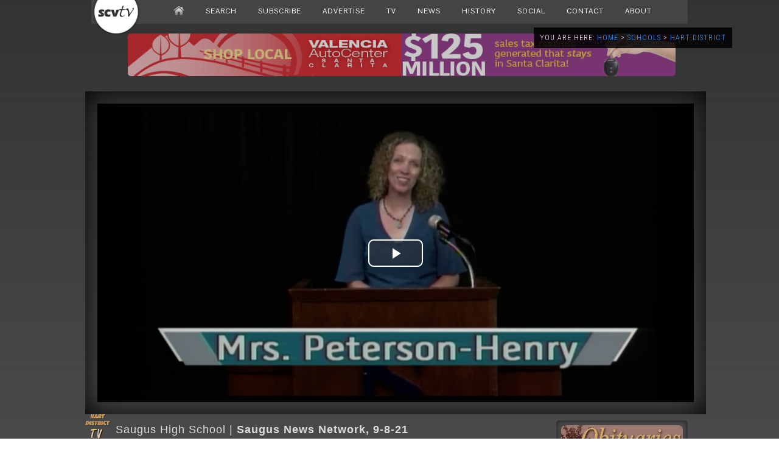

--- FILE ---
content_type: text/html; charset=UTF-8
request_url: https://scvtv.com/2021/09/08/saugus-news-network-9-8-21/
body_size: 14022
content:

<!DOCTYPE html>

<html itemscope itemtype="http://schema.org/WebPage" xmlns="http://www.w3.org/1999/xhtml" lang="en-US">

<head>

<meta charset="utf-8" />

<meta name="keywords" content="Saugus High School,saugus news network,snn," /><meta name="robots" content="index, follow" />

<meta name="resource-type" content="document" />
<meta name="author" content="SCVTV" />
<meta name="contact" content="info@scvtv.com" />
<meta name="copyright" content="Copyright (c)2026 SCVTV. All Rights Reserved." />
<meta name="keywords" content="News, SCVTV, Channel 20, Los Angeles County, Local, Santa Clarita, Agua Dulce, Canyon Country, Castaic, Newhall, Saugus, Stevenson Ranch, Valencia, Val Verde, Sports, SCV, West Ranch, Golden Valley, Sierra Vista, Hart, Video, TV, Television" />
<link rel="shortcut icon" href="https://scvtv.com/favicon.ico" />
<meta name="zipcode" content="91310,91321,91322,91350,91351,91354,91355,91380,91381,91384,91385,91387,91390" />
<meta property="og:type" content="video" />
<meta name="viewport" content="width=device-width, initial-scale=1.0" />

<link href='https://fonts.googleapis.com/css?family=Quicksand:300,400%7CRoboto+Condensed:400,300%7CPontano+Sans%7CRoboto:400,300%7CRaleway:400,300%7CCovered+By+Your+Grace' rel='stylesheet' />

<link rel="alternate" type="application/rss+xml" title="SCVTV.com RSS Feed" href="https://scvtv.com/feed/" />
<link rel="pingback" href="https://scvtv.com/xmlrpc.php" />
<link rel="stylesheet" href="https://scvtv.com/wp-content/themes/2013/css/dropdown.css" media="screen" />
<link rel="stylesheet" href="https://scvtv.com/wp-content/themes/2013/style.css" media="screen" />

	
<script src="https://scvtv.com/wp-content/themes/2013/js/tabs.js"></script>
<script src="https://scvtv.com/wp-content/themes/2013/js/dropdown.js"></script>
	
<!-- Open Source Video Player -->
<link href="/joe/video-js.css" rel="stylesheet">
<!-- If you'd like to support IE8 -->
<script src="/joe/videojs-ie8.min.js"></script>


<script src="https://scvtv.com/player2/jwplayer.js"></script>
<script>jwplayer.key="2ozcC0YxWKxsLmfXbYsSJPB2g9XeUDWFyXUOGVQ53Z8="</script>

<!-- REM OLD 8zzzTCY7QMQesVWpDgHdjowXbN299LeZZePD5WfOjaQ= --> 

<script src="https://scvtv.com/include/bannerads/simple/banners.min.js"></script>

  <title>SCVTV.com | Saugus High School: Saugus News Network, 9-8-21</title>


<script>



function setCookie(name,value,days) {
    var expires = "";
    if (days) {
        var date = new Date();
        date.setTime(date.getTime() + (days*24*60*60*1000));
        expires = "; expires=" + date.toUTCString();
    }
    document.cookie = name + "=" + (value || "")  + expires + "; path=/";
}
function getCookie(name) {
    var nameEQ = name + "=";
    var ca = document.cookie.split(';');
    for(var i=0;i < ca.length;i++) {
        var c = ca[i];
        while (c.charAt(0)==' ') c = c.substring(1,c.length);
        if (c.indexOf(nameEQ) == 0) return c.substring(nameEQ.length,c.length);
    }
    return null;
}
function eraseCookie(name) {   
    document.cookie = name +'=; Path=/; Expires=Thu, 01 Jan 1970 00:00:01 GMT;';
}
			window.onload = function get_body() {

 var body = document.getElementsByTagName('body')[0];
			
				
	if(getCookie("isVisited11") === null) {setCookie("isVisited11",true,4);
			

var HttpClient = function() {
    this.get = function(aUrl, aCallback) {
        var anHttpRequest = new XMLHttpRequest();
        anHttpRequest.onreadystatechange = function() { 
            if (anHttpRequest.readyState == 4 && anHttpRequest.status == 200)
                aCallback(anHttpRequest.responseText);
        }

        anHttpRequest.open( "GET", aUrl, true );            
        anHttpRequest.send( null );
    }
}

var client = new HttpClient();
client.get('https://www.cloudflare.com/cdn-cgi/trace', function(data) {
   data = data.trim().split('\n').reduce(function(obj, pair) {
    pair = pair.split('=');
    return obj[pair[0]] = pair[1], obj;
  }, {});



function getOS() {
  let userAgent = window.navigator.userAgent.toLowerCase(),
    macosPlatforms = /(macintosh|macintel|macppc|mac68k|macos)/i,
    windowsPlatforms = /(win32|win64|windows|wince)/i,
    iosPlatforms = /(iphone|ipad|ipod)/i,
    os = null;

  if (macosPlatforms.test(userAgent)) {
    os = "macos";
  } else if (iosPlatforms.test(userAgent)) {
    os = "ios";
  } else if (windowsPlatforms.test(userAgent)) {
    os = "windows";
  } else if (/android/.test(userAgent)) {
    os = "android";
  } else if (!os && /linux/.test(userAgent)) {
    os = "linux";
  }

  return os;
}

var uDevice=getOS();
});										 
}
}
</script>
    <meta name='robots' content='index, follow, max-image-preview:large, max-snippet:-1, max-video-preview:-1' />
	<style>img:is([sizes="auto" i], [sizes^="auto," i]) { contain-intrinsic-size: 3000px 1500px }</style>
	<!-- Jetpack Site Verification Tags -->
<meta name="google-site-verification" content="X-FCVHoxwkMdO38sV-HbapsyQby8SH1lfL2_i9saXPU" />

	<!-- This site is optimized with the Yoast SEO plugin v26.7 - https://yoast.com/wordpress/plugins/seo/ -->
	<link rel="canonical" href="https://scvtv.com/2021/09/08/saugus-news-network-9-8-21/" />
	<meta property="og:locale" content="en_US" />
	<meta property="og:type" content="article" />
	<meta property="og:title" content="Saugus News Network, 9-8-21 - SCVTV.com" />
	<meta property="og:description" content="Saugus High School&#039;s Daily Show for" />
	<meta property="og:url" content="https://scvtv.com/2021/09/08/saugus-news-network-9-8-21/" />
	<meta property="og:site_name" content="SCVTV.com" />
	<meta property="article:publisher" content="http://www.facebook.com/scvtv" />
	<meta property="article:published_time" content="2021-09-08T23:04:30+00:00" />
	<meta property="og:image" content="https://i0.wp.com/scvtv.com/wp-content/uploads/2021/09/schools_saugushs_snn_09082021.jpg?fit=1920%2C1080&ssl=1" />
	<meta property="og:image:width" content="1920" />
	<meta property="og:image:height" content="1080" />
	<meta property="og:image:type" content="image/jpeg" />
	<meta name="author" content="Luis Villa" />
	<meta name="twitter:card" content="summary_large_image" />
	<meta name="twitter:creator" content="@SCVTV20" />
	<meta name="twitter:site" content="@SCVTV20" />
	<meta name="twitter:label1" content="Written by" />
	<meta name="twitter:data1" content="Luis Villa" />
	<meta name="twitter:label2" content="Est. reading time" />
	<meta name="twitter:data2" content="1 minute" />
	<script type="application/ld+json" class="yoast-schema-graph">{"@context":"https://schema.org","@graph":[{"@type":"Article","@id":"https://scvtv.com/2021/09/08/saugus-news-network-9-8-21/#article","isPartOf":{"@id":"https://scvtv.com/2021/09/08/saugus-news-network-9-8-21/"},"author":{"name":"Luis Villa","@id":"https://scvtv.com/#/schema/person/9175a059d79e8f896cc447050298354d"},"headline":"Saugus News Network, 9-8-21","datePublished":"2021-09-08T23:04:30+00:00","mainEntityOfPage":{"@id":"https://scvtv.com/2021/09/08/saugus-news-network-9-8-21/"},"wordCount":27,"publisher":{"@id":"https://scvtv.com/#organization"},"image":{"@id":"https://scvtv.com/2021/09/08/saugus-news-network-9-8-21/#primaryimage"},"thumbnailUrl":"https://i0.wp.com/scvtv.com/wp-content/uploads/2021/09/schools_saugushs_snn_09082021.jpg?fit=1920%2C1080&ssl=1","keywords":["Saugus High School","saugus news network","snn"],"articleSection":["HS Saugus"],"inLanguage":"en-US"},{"@type":"WebPage","@id":"https://scvtv.com/2021/09/08/saugus-news-network-9-8-21/","url":"https://scvtv.com/2021/09/08/saugus-news-network-9-8-21/","name":"Saugus News Network, 9-8-21 - SCVTV.com","isPartOf":{"@id":"https://scvtv.com/#website"},"primaryImageOfPage":{"@id":"https://scvtv.com/2021/09/08/saugus-news-network-9-8-21/#primaryimage"},"image":{"@id":"https://scvtv.com/2021/09/08/saugus-news-network-9-8-21/#primaryimage"},"thumbnailUrl":"https://i0.wp.com/scvtv.com/wp-content/uploads/2021/09/schools_saugushs_snn_09082021.jpg?fit=1920%2C1080&ssl=1","datePublished":"2021-09-08T23:04:30+00:00","breadcrumb":{"@id":"https://scvtv.com/2021/09/08/saugus-news-network-9-8-21/#breadcrumb"},"inLanguage":"en-US","potentialAction":[{"@type":"ReadAction","target":["https://scvtv.com/2021/09/08/saugus-news-network-9-8-21/"]}]},{"@type":"ImageObject","inLanguage":"en-US","@id":"https://scvtv.com/2021/09/08/saugus-news-network-9-8-21/#primaryimage","url":"https://i0.wp.com/scvtv.com/wp-content/uploads/2021/09/schools_saugushs_snn_09082021.jpg?fit=1920%2C1080&ssl=1","contentUrl":"https://i0.wp.com/scvtv.com/wp-content/uploads/2021/09/schools_saugushs_snn_09082021.jpg?fit=1920%2C1080&ssl=1","width":1920,"height":1080},{"@type":"BreadcrumbList","@id":"https://scvtv.com/2021/09/08/saugus-news-network-9-8-21/#breadcrumb","itemListElement":[{"@type":"ListItem","position":1,"name":"Home","item":"https://scvtv.com/"},{"@type":"ListItem","position":2,"name":"Saugus News Network, 9-8-21"}]},{"@type":"WebSite","@id":"https://scvtv.com/#website","url":"https://scvtv.com/","name":"SCVTV.com","description":"Santa Clarita-Based Multimedia Television","publisher":{"@id":"https://scvtv.com/#organization"},"potentialAction":[{"@type":"SearchAction","target":{"@type":"EntryPoint","urlTemplate":"https://scvtv.com/?s={search_term_string}"},"query-input":{"@type":"PropertyValueSpecification","valueRequired":true,"valueName":"search_term_string"}}],"inLanguage":"en-US"},{"@type":"Organization","@id":"https://scvtv.com/#organization","name":"SCVTV","url":"https://scvtv.com/","logo":{"@type":"ImageObject","inLanguage":"en-US","@id":"https://scvtv.com/#/schema/logo/image/","url":"https://i0.wp.com/scvtv.com/wp-content/uploads/2018/06/SCVTV-Logo.png?fit=3919%2C1570&ssl=1","contentUrl":"https://i0.wp.com/scvtv.com/wp-content/uploads/2018/06/SCVTV-Logo.png?fit=3919%2C1570&ssl=1","width":3919,"height":1570,"caption":"SCVTV"},"image":{"@id":"https://scvtv.com/#/schema/logo/image/"},"sameAs":["http://www.facebook.com/scvtv","https://x.com/SCVTV20","https://www.instagram.com/scvtv/","https://www.linkedin.com/company/scvtv/","https://www.youtube.com/user/scvtv1"]},{"@type":"Person","@id":"https://scvtv.com/#/schema/person/9175a059d79e8f896cc447050298354d","name":"Luis Villa","image":{"@type":"ImageObject","inLanguage":"en-US","@id":"https://scvtv.com/#/schema/person/image/","url":"https://secure.gravatar.com/avatar/c01c70931684758bcb090dfeb278c092988f097c404bf9881d545a6deeaf494a?s=96&d=identicon&r=g","contentUrl":"https://secure.gravatar.com/avatar/c01c70931684758bcb090dfeb278c092988f097c404bf9881d545a6deeaf494a?s=96&d=identicon&r=g","caption":"Luis Villa"},"url":"https://scvtv.com/author/luisvilla/"}]}</script>
	<!-- / Yoast SEO plugin. -->


<link rel='dns-prefetch' href='//secure.gravatar.com' />
<link rel='dns-prefetch' href='//stats.wp.com' />
<link rel='dns-prefetch' href='//v0.wordpress.com' />
<link rel='dns-prefetch' href='//jetpack.wordpress.com' />
<link rel='dns-prefetch' href='//s0.wp.com' />
<link rel='dns-prefetch' href='//public-api.wordpress.com' />
<link rel='dns-prefetch' href='//0.gravatar.com' />
<link rel='dns-prefetch' href='//1.gravatar.com' />
<link rel='dns-prefetch' href='//2.gravatar.com' />
<link rel='dns-prefetch' href='//widgets.wp.com' />
<link rel='preconnect' href='//i0.wp.com' />
<link rel='preconnect' href='//c0.wp.com' />
<script type="text/javascript">
/* <![CDATA[ */
window._wpemojiSettings = {"baseUrl":"https:\/\/s.w.org\/images\/core\/emoji\/16.0.1\/72x72\/","ext":".png","svgUrl":"https:\/\/s.w.org\/images\/core\/emoji\/16.0.1\/svg\/","svgExt":".svg","source":{"concatemoji":"https:\/\/scvtv.com\/wp-includes\/js\/wp-emoji-release.min.js?ver=6.8.3"}};
/*! This file is auto-generated */
!function(s,n){var o,i,e;function c(e){try{var t={supportTests:e,timestamp:(new Date).valueOf()};sessionStorage.setItem(o,JSON.stringify(t))}catch(e){}}function p(e,t,n){e.clearRect(0,0,e.canvas.width,e.canvas.height),e.fillText(t,0,0);var t=new Uint32Array(e.getImageData(0,0,e.canvas.width,e.canvas.height).data),a=(e.clearRect(0,0,e.canvas.width,e.canvas.height),e.fillText(n,0,0),new Uint32Array(e.getImageData(0,0,e.canvas.width,e.canvas.height).data));return t.every(function(e,t){return e===a[t]})}function u(e,t){e.clearRect(0,0,e.canvas.width,e.canvas.height),e.fillText(t,0,0);for(var n=e.getImageData(16,16,1,1),a=0;a<n.data.length;a++)if(0!==n.data[a])return!1;return!0}function f(e,t,n,a){switch(t){case"flag":return n(e,"\ud83c\udff3\ufe0f\u200d\u26a7\ufe0f","\ud83c\udff3\ufe0f\u200b\u26a7\ufe0f")?!1:!n(e,"\ud83c\udde8\ud83c\uddf6","\ud83c\udde8\u200b\ud83c\uddf6")&&!n(e,"\ud83c\udff4\udb40\udc67\udb40\udc62\udb40\udc65\udb40\udc6e\udb40\udc67\udb40\udc7f","\ud83c\udff4\u200b\udb40\udc67\u200b\udb40\udc62\u200b\udb40\udc65\u200b\udb40\udc6e\u200b\udb40\udc67\u200b\udb40\udc7f");case"emoji":return!a(e,"\ud83e\udedf")}return!1}function g(e,t,n,a){var r="undefined"!=typeof WorkerGlobalScope&&self instanceof WorkerGlobalScope?new OffscreenCanvas(300,150):s.createElement("canvas"),o=r.getContext("2d",{willReadFrequently:!0}),i=(o.textBaseline="top",o.font="600 32px Arial",{});return e.forEach(function(e){i[e]=t(o,e,n,a)}),i}function t(e){var t=s.createElement("script");t.src=e,t.defer=!0,s.head.appendChild(t)}"undefined"!=typeof Promise&&(o="wpEmojiSettingsSupports",i=["flag","emoji"],n.supports={everything:!0,everythingExceptFlag:!0},e=new Promise(function(e){s.addEventListener("DOMContentLoaded",e,{once:!0})}),new Promise(function(t){var n=function(){try{var e=JSON.parse(sessionStorage.getItem(o));if("object"==typeof e&&"number"==typeof e.timestamp&&(new Date).valueOf()<e.timestamp+604800&&"object"==typeof e.supportTests)return e.supportTests}catch(e){}return null}();if(!n){if("undefined"!=typeof Worker&&"undefined"!=typeof OffscreenCanvas&&"undefined"!=typeof URL&&URL.createObjectURL&&"undefined"!=typeof Blob)try{var e="postMessage("+g.toString()+"("+[JSON.stringify(i),f.toString(),p.toString(),u.toString()].join(",")+"));",a=new Blob([e],{type:"text/javascript"}),r=new Worker(URL.createObjectURL(a),{name:"wpTestEmojiSupports"});return void(r.onmessage=function(e){c(n=e.data),r.terminate(),t(n)})}catch(e){}c(n=g(i,f,p,u))}t(n)}).then(function(e){for(var t in e)n.supports[t]=e[t],n.supports.everything=n.supports.everything&&n.supports[t],"flag"!==t&&(n.supports.everythingExceptFlag=n.supports.everythingExceptFlag&&n.supports[t]);n.supports.everythingExceptFlag=n.supports.everythingExceptFlag&&!n.supports.flag,n.DOMReady=!1,n.readyCallback=function(){n.DOMReady=!0}}).then(function(){return e}).then(function(){var e;n.supports.everything||(n.readyCallback(),(e=n.source||{}).concatemoji?t(e.concatemoji):e.wpemoji&&e.twemoji&&(t(e.twemoji),t(e.wpemoji)))}))}((window,document),window._wpemojiSettings);
/* ]]> */
</script>
<link rel='stylesheet' id='photoswipe-css' href='https://scvtv.com/wp-content/plugins/mobile-gallery/css/photoswipe.css?ver=1.0.2' type='text/css' media='screen' />
<link rel='stylesheet' id='jetpack_related-posts-css' href='https://c0.wp.com/p/jetpack/15.4/modules/related-posts/related-posts.css' type='text/css' media='all' />
<style id='wp-emoji-styles-inline-css' type='text/css'>

	img.wp-smiley, img.emoji {
		display: inline !important;
		border: none !important;
		box-shadow: none !important;
		height: 1em !important;
		width: 1em !important;
		margin: 0 0.07em !important;
		vertical-align: -0.1em !important;
		background: none !important;
		padding: 0 !important;
	}
</style>
<link rel='stylesheet' id='wp-block-library-css' href='https://c0.wp.com/c/6.8.3/wp-includes/css/dist/block-library/style.min.css' type='text/css' media='all' />
<style id='classic-theme-styles-inline-css' type='text/css'>
/*! This file is auto-generated */
.wp-block-button__link{color:#fff;background-color:#32373c;border-radius:9999px;box-shadow:none;text-decoration:none;padding:calc(.667em + 2px) calc(1.333em + 2px);font-size:1.125em}.wp-block-file__button{background:#32373c;color:#fff;text-decoration:none}
</style>
<link rel='stylesheet' id='mediaelement-css' href='https://c0.wp.com/c/6.8.3/wp-includes/js/mediaelement/mediaelementplayer-legacy.min.css' type='text/css' media='all' />
<link rel='stylesheet' id='wp-mediaelement-css' href='https://c0.wp.com/c/6.8.3/wp-includes/js/mediaelement/wp-mediaelement.min.css' type='text/css' media='all' />
<style id='jetpack-sharing-buttons-style-inline-css' type='text/css'>
.jetpack-sharing-buttons__services-list{display:flex;flex-direction:row;flex-wrap:wrap;gap:0;list-style-type:none;margin:5px;padding:0}.jetpack-sharing-buttons__services-list.has-small-icon-size{font-size:12px}.jetpack-sharing-buttons__services-list.has-normal-icon-size{font-size:16px}.jetpack-sharing-buttons__services-list.has-large-icon-size{font-size:24px}.jetpack-sharing-buttons__services-list.has-huge-icon-size{font-size:36px}@media print{.jetpack-sharing-buttons__services-list{display:none!important}}.editor-styles-wrapper .wp-block-jetpack-sharing-buttons{gap:0;padding-inline-start:0}ul.jetpack-sharing-buttons__services-list.has-background{padding:1.25em 2.375em}
</style>
<style id='global-styles-inline-css' type='text/css'>
:root{--wp--preset--aspect-ratio--square: 1;--wp--preset--aspect-ratio--4-3: 4/3;--wp--preset--aspect-ratio--3-4: 3/4;--wp--preset--aspect-ratio--3-2: 3/2;--wp--preset--aspect-ratio--2-3: 2/3;--wp--preset--aspect-ratio--16-9: 16/9;--wp--preset--aspect-ratio--9-16: 9/16;--wp--preset--color--black: #000000;--wp--preset--color--cyan-bluish-gray: #abb8c3;--wp--preset--color--white: #ffffff;--wp--preset--color--pale-pink: #f78da7;--wp--preset--color--vivid-red: #cf2e2e;--wp--preset--color--luminous-vivid-orange: #ff6900;--wp--preset--color--luminous-vivid-amber: #fcb900;--wp--preset--color--light-green-cyan: #7bdcb5;--wp--preset--color--vivid-green-cyan: #00d084;--wp--preset--color--pale-cyan-blue: #8ed1fc;--wp--preset--color--vivid-cyan-blue: #0693e3;--wp--preset--color--vivid-purple: #9b51e0;--wp--preset--gradient--vivid-cyan-blue-to-vivid-purple: linear-gradient(135deg,rgba(6,147,227,1) 0%,rgb(155,81,224) 100%);--wp--preset--gradient--light-green-cyan-to-vivid-green-cyan: linear-gradient(135deg,rgb(122,220,180) 0%,rgb(0,208,130) 100%);--wp--preset--gradient--luminous-vivid-amber-to-luminous-vivid-orange: linear-gradient(135deg,rgba(252,185,0,1) 0%,rgba(255,105,0,1) 100%);--wp--preset--gradient--luminous-vivid-orange-to-vivid-red: linear-gradient(135deg,rgba(255,105,0,1) 0%,rgb(207,46,46) 100%);--wp--preset--gradient--very-light-gray-to-cyan-bluish-gray: linear-gradient(135deg,rgb(238,238,238) 0%,rgb(169,184,195) 100%);--wp--preset--gradient--cool-to-warm-spectrum: linear-gradient(135deg,rgb(74,234,220) 0%,rgb(151,120,209) 20%,rgb(207,42,186) 40%,rgb(238,44,130) 60%,rgb(251,105,98) 80%,rgb(254,248,76) 100%);--wp--preset--gradient--blush-light-purple: linear-gradient(135deg,rgb(255,206,236) 0%,rgb(152,150,240) 100%);--wp--preset--gradient--blush-bordeaux: linear-gradient(135deg,rgb(254,205,165) 0%,rgb(254,45,45) 50%,rgb(107,0,62) 100%);--wp--preset--gradient--luminous-dusk: linear-gradient(135deg,rgb(255,203,112) 0%,rgb(199,81,192) 50%,rgb(65,88,208) 100%);--wp--preset--gradient--pale-ocean: linear-gradient(135deg,rgb(255,245,203) 0%,rgb(182,227,212) 50%,rgb(51,167,181) 100%);--wp--preset--gradient--electric-grass: linear-gradient(135deg,rgb(202,248,128) 0%,rgb(113,206,126) 100%);--wp--preset--gradient--midnight: linear-gradient(135deg,rgb(2,3,129) 0%,rgb(40,116,252) 100%);--wp--preset--font-size--small: 13px;--wp--preset--font-size--medium: 20px;--wp--preset--font-size--large: 36px;--wp--preset--font-size--x-large: 42px;--wp--preset--spacing--20: 0.44rem;--wp--preset--spacing--30: 0.67rem;--wp--preset--spacing--40: 1rem;--wp--preset--spacing--50: 1.5rem;--wp--preset--spacing--60: 2.25rem;--wp--preset--spacing--70: 3.38rem;--wp--preset--spacing--80: 5.06rem;--wp--preset--shadow--natural: 6px 6px 9px rgba(0, 0, 0, 0.2);--wp--preset--shadow--deep: 12px 12px 50px rgba(0, 0, 0, 0.4);--wp--preset--shadow--sharp: 6px 6px 0px rgba(0, 0, 0, 0.2);--wp--preset--shadow--outlined: 6px 6px 0px -3px rgba(255, 255, 255, 1), 6px 6px rgba(0, 0, 0, 1);--wp--preset--shadow--crisp: 6px 6px 0px rgba(0, 0, 0, 1);}:where(.is-layout-flex){gap: 0.5em;}:where(.is-layout-grid){gap: 0.5em;}body .is-layout-flex{display: flex;}.is-layout-flex{flex-wrap: wrap;align-items: center;}.is-layout-flex > :is(*, div){margin: 0;}body .is-layout-grid{display: grid;}.is-layout-grid > :is(*, div){margin: 0;}:where(.wp-block-columns.is-layout-flex){gap: 2em;}:where(.wp-block-columns.is-layout-grid){gap: 2em;}:where(.wp-block-post-template.is-layout-flex){gap: 1.25em;}:where(.wp-block-post-template.is-layout-grid){gap: 1.25em;}.has-black-color{color: var(--wp--preset--color--black) !important;}.has-cyan-bluish-gray-color{color: var(--wp--preset--color--cyan-bluish-gray) !important;}.has-white-color{color: var(--wp--preset--color--white) !important;}.has-pale-pink-color{color: var(--wp--preset--color--pale-pink) !important;}.has-vivid-red-color{color: var(--wp--preset--color--vivid-red) !important;}.has-luminous-vivid-orange-color{color: var(--wp--preset--color--luminous-vivid-orange) !important;}.has-luminous-vivid-amber-color{color: var(--wp--preset--color--luminous-vivid-amber) !important;}.has-light-green-cyan-color{color: var(--wp--preset--color--light-green-cyan) !important;}.has-vivid-green-cyan-color{color: var(--wp--preset--color--vivid-green-cyan) !important;}.has-pale-cyan-blue-color{color: var(--wp--preset--color--pale-cyan-blue) !important;}.has-vivid-cyan-blue-color{color: var(--wp--preset--color--vivid-cyan-blue) !important;}.has-vivid-purple-color{color: var(--wp--preset--color--vivid-purple) !important;}.has-black-background-color{background-color: var(--wp--preset--color--black) !important;}.has-cyan-bluish-gray-background-color{background-color: var(--wp--preset--color--cyan-bluish-gray) !important;}.has-white-background-color{background-color: var(--wp--preset--color--white) !important;}.has-pale-pink-background-color{background-color: var(--wp--preset--color--pale-pink) !important;}.has-vivid-red-background-color{background-color: var(--wp--preset--color--vivid-red) !important;}.has-luminous-vivid-orange-background-color{background-color: var(--wp--preset--color--luminous-vivid-orange) !important;}.has-luminous-vivid-amber-background-color{background-color: var(--wp--preset--color--luminous-vivid-amber) !important;}.has-light-green-cyan-background-color{background-color: var(--wp--preset--color--light-green-cyan) !important;}.has-vivid-green-cyan-background-color{background-color: var(--wp--preset--color--vivid-green-cyan) !important;}.has-pale-cyan-blue-background-color{background-color: var(--wp--preset--color--pale-cyan-blue) !important;}.has-vivid-cyan-blue-background-color{background-color: var(--wp--preset--color--vivid-cyan-blue) !important;}.has-vivid-purple-background-color{background-color: var(--wp--preset--color--vivid-purple) !important;}.has-black-border-color{border-color: var(--wp--preset--color--black) !important;}.has-cyan-bluish-gray-border-color{border-color: var(--wp--preset--color--cyan-bluish-gray) !important;}.has-white-border-color{border-color: var(--wp--preset--color--white) !important;}.has-pale-pink-border-color{border-color: var(--wp--preset--color--pale-pink) !important;}.has-vivid-red-border-color{border-color: var(--wp--preset--color--vivid-red) !important;}.has-luminous-vivid-orange-border-color{border-color: var(--wp--preset--color--luminous-vivid-orange) !important;}.has-luminous-vivid-amber-border-color{border-color: var(--wp--preset--color--luminous-vivid-amber) !important;}.has-light-green-cyan-border-color{border-color: var(--wp--preset--color--light-green-cyan) !important;}.has-vivid-green-cyan-border-color{border-color: var(--wp--preset--color--vivid-green-cyan) !important;}.has-pale-cyan-blue-border-color{border-color: var(--wp--preset--color--pale-cyan-blue) !important;}.has-vivid-cyan-blue-border-color{border-color: var(--wp--preset--color--vivid-cyan-blue) !important;}.has-vivid-purple-border-color{border-color: var(--wp--preset--color--vivid-purple) !important;}.has-vivid-cyan-blue-to-vivid-purple-gradient-background{background: var(--wp--preset--gradient--vivid-cyan-blue-to-vivid-purple) !important;}.has-light-green-cyan-to-vivid-green-cyan-gradient-background{background: var(--wp--preset--gradient--light-green-cyan-to-vivid-green-cyan) !important;}.has-luminous-vivid-amber-to-luminous-vivid-orange-gradient-background{background: var(--wp--preset--gradient--luminous-vivid-amber-to-luminous-vivid-orange) !important;}.has-luminous-vivid-orange-to-vivid-red-gradient-background{background: var(--wp--preset--gradient--luminous-vivid-orange-to-vivid-red) !important;}.has-very-light-gray-to-cyan-bluish-gray-gradient-background{background: var(--wp--preset--gradient--very-light-gray-to-cyan-bluish-gray) !important;}.has-cool-to-warm-spectrum-gradient-background{background: var(--wp--preset--gradient--cool-to-warm-spectrum) !important;}.has-blush-light-purple-gradient-background{background: var(--wp--preset--gradient--blush-light-purple) !important;}.has-blush-bordeaux-gradient-background{background: var(--wp--preset--gradient--blush-bordeaux) !important;}.has-luminous-dusk-gradient-background{background: var(--wp--preset--gradient--luminous-dusk) !important;}.has-pale-ocean-gradient-background{background: var(--wp--preset--gradient--pale-ocean) !important;}.has-electric-grass-gradient-background{background: var(--wp--preset--gradient--electric-grass) !important;}.has-midnight-gradient-background{background: var(--wp--preset--gradient--midnight) !important;}.has-small-font-size{font-size: var(--wp--preset--font-size--small) !important;}.has-medium-font-size{font-size: var(--wp--preset--font-size--medium) !important;}.has-large-font-size{font-size: var(--wp--preset--font-size--large) !important;}.has-x-large-font-size{font-size: var(--wp--preset--font-size--x-large) !important;}
:where(.wp-block-post-template.is-layout-flex){gap: 1.25em;}:where(.wp-block-post-template.is-layout-grid){gap: 1.25em;}
:where(.wp-block-columns.is-layout-flex){gap: 2em;}:where(.wp-block-columns.is-layout-grid){gap: 2em;}
:root :where(.wp-block-pullquote){font-size: 1.5em;line-height: 1.6;}
</style>
<link rel='stylesheet' id='wp-forecast-weathericons-css' href='https://scvtv.com/wp-content/plugins/wp-forecast//weather-icons/weather-icons.min.css?ver=9999' type='text/css' media='all' />
<link rel='stylesheet' id='wp-forecast-weathericons-wind-css' href='https://scvtv.com/wp-content/plugins/wp-forecast//weather-icons/weather-icons-wind.min.css?ver=9999' type='text/css' media='all' />
<link rel='stylesheet' id='wp-forecast-css' href='https://scvtv.com/wp-content/plugins/wp-forecast/wp-forecast-default.css?ver=9999' type='text/css' media='all' />
<link rel='stylesheet' id='jetpack_likes-css' href='https://c0.wp.com/p/jetpack/15.4/modules/likes/style.css' type='text/css' media='all' />
<link rel='stylesheet' id='sharedaddy-css' href='https://c0.wp.com/p/jetpack/15.4/modules/sharedaddy/sharing.css' type='text/css' media='all' />
<link rel='stylesheet' id='social-logos-css' href='https://c0.wp.com/p/jetpack/15.4/_inc/social-logos/social-logos.min.css' type='text/css' media='all' />
<script type="text/javascript" src="https://c0.wp.com/c/6.8.3/wp-includes/js/jquery/jquery.min.js" id="jquery-core-js"></script>
<script type="text/javascript" src="https://c0.wp.com/c/6.8.3/wp-includes/js/jquery/jquery-migrate.min.js" id="jquery-migrate-js"></script>
<script type="text/javascript" src="https://scvtv.com/wp-content/plugins/mobile-gallery/js/klass.min.js?ver=1.0" id="klass-js"></script>
<script type="text/javascript" src="https://scvtv.com/wp-content/plugins/mobile-gallery/js/code.photoswipe.jquery-3.0.4.min.js?ver=3.0.4" id="photoswipe-js"></script>
<script type="text/javascript" src="https://scvtv.com/wp-content/plugins/mobile-gallery/js/mobile-gallery-public.js?ver=1.0.2" id="mgp-public-js"></script>
<script type="text/javascript" id="jetpack_related-posts-js-extra">
/* <![CDATA[ */
var related_posts_js_options = {"post_heading":"h4"};
/* ]]> */
</script>
<script type="text/javascript" src="https://c0.wp.com/p/jetpack/15.4/_inc/build/related-posts/related-posts.min.js" id="jetpack_related-posts-js"></script>
<link rel="EditURI" type="application/rsd+xml" title="RSD" href="https://scvtv.com/xmlrpc.php?rsd" />
<meta name="generator" content="WordPress 6.8.3" />
<link rel='shortlink' href='https://wp.me/p2XTBQ-kSW' />
	<style>img#wpstats{display:none}</style>
		<script>document.write('<style type="text/css">.tabber{display:none;}</style>');</script><style type="text/css">.recentcomments a{display:inline !important;padding:0 !important;margin:0 !important;}</style><link rel="icon" href="https://i0.wp.com/scvtv.com/wp-content/uploads/2018/01/cropped-favicon-1.png?fit=32%2C32&#038;ssl=1" sizes="32x32" />
<link rel="icon" href="https://i0.wp.com/scvtv.com/wp-content/uploads/2018/01/cropped-favicon-1.png?fit=192%2C192&#038;ssl=1" sizes="192x192" />
<link rel="apple-touch-icon" href="https://i0.wp.com/scvtv.com/wp-content/uploads/2018/01/cropped-favicon-1.png?fit=180%2C180&#038;ssl=1" />
<meta name="msapplication-TileImage" content="https://i0.wp.com/scvtv.com/wp-content/uploads/2018/01/cropped-favicon-1.png?fit=270%2C270&#038;ssl=1" />

</head>



<body>

	
<!-- FACEBOOK CODE -->
<div id="fb-root">
</div>
<script>(function(d, s, id) {
  var js, fjs = d.getElementsByTagName(s)[0];
  if (d.getElementById(id)) return;
  js = d.createElement(s); js.id = id;
  js.src = "//connect.facebook.net/en_US/all.js#xfbml=1&appId=126006937504268";
  fjs.parentNode.insertBefore(js, fjs);
}(document, 'script', 'facebook-jssdk'));
</script>

<div class="nav2menu">
	<div style="width:100%;background-color:#444;">
		<div style="width:1100px;">
			<table style="padding:0;border-collapse:collapse;">
				<tr>
					<td style="margin-bottom:6px;">
						<!--[START-LX0]--><script src='https://scvtv.com/beta/qm1.js'></script><!--[END-LX0]-->
					</td>
				</tr>
			</table>
		</div>
	</div>
</div>


<div class="ad-banner">
	<script>
		show_banners('topfull');
	</script>
</div>
<!-- add margin-top -90px to add buffer for nav bar -->
<div id="wrapper" style="margin-top:-82px; margin-left:auto; margin-right:auto;">

<div class="sports-hs-div-4">
<h1>YOU ARE HERE: <a href="https://scvtv.com/">Home</a>&nbsp;>&nbsp;<a href="https://scvtv.com/category/schools/">Schools</a>&nbsp;>&nbsp;<a href="https://scvtv.com/category/schools/dhart/">Hart District</a></h1>
</div>

<div style="background: -webkit-gradient(
    linear,
    left bottom,
    left top,
    color-stop(1, rgba(50,50,50,1.0)), /* Top */
    color-stop(0, rgba(0,0,0,0.7)) /* Bottom */
); padding-top:170px; margin-top:-140px;">

<div class="wrap">
<div style="margin:auto;display:block;">
<div class="video-cont">

  <video id="my-video" class="video-js vjs-big-play-centered vjs-big-play-button vjs-volume-level vjs-play-progress" controls preload="auto" width="980" height="490"
  poster="https://scvtv.com/wp-content/uploads/2021/09/schools_saugushs_snn_09082021.jpg" data-setup="{}">
    <source src="https://www.scvtv.com/vid/schools_saugushs_snn_09082021.mp4" type='video/mp4'>
  <p class="vjs-no-js">
      To view this video please enable JavaScript, and consider
	upgrading to a web browser that supports HTML5 video
    </p>  </video>
  <script src="/joe/video.js"></script>


</div>
</div>

<table>
<tr>

<td style="width:40px;">
<img src="https://scvtv.com/gif/avatar-hdtv40x40.png" alt="" style="width:40px;">
</td>

<td>
<div style="margin:15px 10px 0px 10px;">
<p style="font-family:'Helvetica Neue', Arial; font-size:18px; font-weight:200; letter-spacing:1px; color:#DDD;">
Saugus High School | <b>Saugus News Network, 9-8-21</b>
</p>
</div>

<div style="margin:10px 10px 0px 10px; width:440px; padding-bottom:10px;">
<div style="position:relative; z-index:99999999;">
<table style="width:700px;">
<tr>
<!--//
<td style="width:30px;"><img src="https://scvtv.com/beta/wp-content/uploads/2012/12/episodes.png" style="height:20px; margin-bottom:6px;"></td>
<td><p style="margin-right:20px; font-family:'Helvetica Neue'; font-size:12px; color:#888;">Episodes</p></td>

<td style="width:25px;"><img src="https://scvtv.com/beta/wp-content/uploads/2012/12/comments.png" style="height:15px; margin-right:5px;"></td>
<td><p style="margin-right:20px; font-family:'Helvetica Neue'; font-size:12px; color:#888;">Comments</p></td>
//-->

<td style="padding-left:10px; border-left:1px solid rgba(150,150,150,0.2); height:10px;"><p style="font-family:'Helvetica Neue','Arial'; font-weight:200; font-size:12px; color:#E0E0E0; letter-spacing:1px;">Uploaded&nbsp;09/08/2021</td>

<td><div class="editthis"></div></td>
</tr>
</table>
</div></div>
</td>

<td>
<div style="padding:8px; box-shadow: inset 0px 0px 10px rgba(0,0,0,0.6); border-radius:5px; width:200px; float:right; margin:10px 10px 10px 0px;"><script type="text/javascript">
				show_banners('topright');
			</script></div>
</td>

</tr>
</table>
</div>
</div>
</div>


<div style="background-color:#e2e2e2; margin-left:auto; margin-right:auto; padding:40px 0px 20px 0px; box-shadow:0px 0px 1px #FFF; position:relative; z-index:580000;">
<div class="wrap">
<div style="width:940px;">
<table>
<tr>

<td style="vertical-align:top;">
<div style="position:relative;">
<a href="https://scvtv.com/2021/09/08/saugus-news-network-9-8-21/" rel="bookmark" title="Saugus News Network, 9-8-21"><img style="padding:0px; box-shadow: 0px 0px 8px rgba(100,100,100,0.5); border-radius:5px;" src="https://scvtv.com/wp-content/themes/2013/scripts/timthumb.php?src=https://scvtv.com/wp-content/uploads/2021/09/schools_saugushs_snn_09082021.jpg&amp;w=220&amp;h=140&amp;zc=1" alt="Saugus News Network, 9-8-21" /></a></div>


<div style="padding-top: 40px;"></div>
			<script>
				show_banners('ads1left');
			</script>
</td>




<td style="border-left:1px dotted rgba(100,100,100,0.11); padding-left:10px; margin-left:10px;vertical-align:top;">
<div style="width:600px;">
<div class="videotext"><p>Saugus High School&#8217;s Daily Show for 9/8/2021.<br />
Daily Show. 9/7/21<br />
Lexi Renolds<br />
Sofia Card<br />
Emily Canham<br />
Principal&#8217;s message<br />
Jersey Mike&#8217;s advertisement.</p>
<div class="sharedaddy sd-sharing-enabled"><div class="robots-nocontent sd-block sd-social sd-social-icon-text sd-sharing"><h3 class="sd-title">Share</h3><div class="sd-content"><ul><li class="share-facebook"><a rel="nofollow noopener noreferrer"
				data-shared="sharing-facebook-80286"
				class="share-facebook sd-button share-icon"
				href="https://scvtv.com/2021/09/08/saugus-news-network-9-8-21/?share=facebook"
				target="_blank"
				aria-labelledby="sharing-facebook-80286"
				>
				<span id="sharing-facebook-80286" hidden>Click to share on Facebook (Opens in new window)</span>
				<span>Facebook</span>
			</a></li><li class="share-twitter"><a rel="nofollow noopener noreferrer"
				data-shared="sharing-twitter-80286"
				class="share-twitter sd-button share-icon"
				href="https://scvtv.com/2021/09/08/saugus-news-network-9-8-21/?share=twitter"
				target="_blank"
				aria-labelledby="sharing-twitter-80286"
				>
				<span id="sharing-twitter-80286" hidden>Click to share on X (Opens in new window)</span>
				<span>X</span>
			</a></li><li><a href="#" class="sharing-anchor sd-button share-more"><span>More</span></a></li><li class="share-end"></li></ul><div class="sharing-hidden"><div class="inner" style="display: none;"><ul><li class="share-tumblr"><a rel="nofollow noopener noreferrer"
				data-shared="sharing-tumblr-80286"
				class="share-tumblr sd-button share-icon"
				href="https://scvtv.com/2021/09/08/saugus-news-network-9-8-21/?share=tumblr"
				target="_blank"
				aria-labelledby="sharing-tumblr-80286"
				>
				<span id="sharing-tumblr-80286" hidden>Click to share on Tumblr (Opens in new window)</span>
				<span>Tumblr</span>
			</a></li><li class="share-email"><a rel="nofollow noopener noreferrer"
				data-shared="sharing-email-80286"
				class="share-email sd-button share-icon"
				href="mailto:?subject=%5BShared%20Post%5D%20Saugus%20News%20Network%2C%209-8-21&#038;body=https%3A%2F%2Fscvtv.com%2F2021%2F09%2F08%2Fsaugus-news-network-9-8-21%2F&#038;share=email"
				target="_blank"
				aria-labelledby="sharing-email-80286"
				data-email-share-error-title="Do you have email set up?" data-email-share-error-text="If you&#039;re having problems sharing via email, you might not have email set up for your browser. You may need to create a new email yourself." data-email-share-nonce="f80c5eef6f" data-email-share-track-url="https://scvtv.com/2021/09/08/saugus-news-network-9-8-21/?share=email">
				<span id="sharing-email-80286" hidden>Click to email a link to a friend (Opens in new window)</span>
				<span>Email</span>
			</a></li><li class="share-linkedin"><a rel="nofollow noopener noreferrer"
				data-shared="sharing-linkedin-80286"
				class="share-linkedin sd-button share-icon"
				href="https://scvtv.com/2021/09/08/saugus-news-network-9-8-21/?share=linkedin"
				target="_blank"
				aria-labelledby="sharing-linkedin-80286"
				>
				<span id="sharing-linkedin-80286" hidden>Click to share on LinkedIn (Opens in new window)</span>
				<span>LinkedIn</span>
			</a></li><li class="share-reddit"><a rel="nofollow noopener noreferrer"
				data-shared="sharing-reddit-80286"
				class="share-reddit sd-button share-icon"
				href="https://scvtv.com/2021/09/08/saugus-news-network-9-8-21/?share=reddit"
				target="_blank"
				aria-labelledby="sharing-reddit-80286"
				>
				<span id="sharing-reddit-80286" hidden>Click to share on Reddit (Opens in new window)</span>
				<span>Reddit</span>
			</a></li><li class="share-pinterest"><a rel="nofollow noopener noreferrer"
				data-shared="sharing-pinterest-80286"
				class="share-pinterest sd-button share-icon"
				href="https://scvtv.com/2021/09/08/saugus-news-network-9-8-21/?share=pinterest"
				target="_blank"
				aria-labelledby="sharing-pinterest-80286"
				>
				<span id="sharing-pinterest-80286" hidden>Click to share on Pinterest (Opens in new window)</span>
				<span>Pinterest</span>
			</a></li><li class="share-end"></li></ul></div></div></div></div></div><div class='sharedaddy sd-block sd-like jetpack-likes-widget-wrapper jetpack-likes-widget-unloaded' id='like-post-wrapper-43827790-80286-696a5897944bc' data-src='https://widgets.wp.com/likes/?ver=15.4#blog_id=43827790&amp;post_id=80286&amp;origin=scvtv.com&amp;obj_id=43827790-80286-696a5897944bc' data-name='like-post-frame-43827790-80286-696a5897944bc' data-title='Like or Reblog'><h3 class="sd-title">Like this:</h3><div class='likes-widget-placeholder post-likes-widget-placeholder' style='height: 55px;'><span class='button'><span>Like</span></span> <span class="loading">Loading...</span></div><span class='sd-text-color'></span><a class='sd-link-color'></a></div>
<div id='jp-relatedposts' class='jp-relatedposts' >
	<h3 class="jp-relatedposts-headline"><em>Related</em></h3>
</div>(c)2021 WSHUHSD | SCVTV </div>


<div id="comments" style="margin:60px 0px 20px 0px;">


<div id="comments_body">
<div style="margin-bottom:10px;font-size:13px;">
No Comments for <b>Saugus High School:&nbsp;Saugus News Network, 9-8-21</b>
</div>


<div class="comments2">


	

			<!-- If comments are closed. -->
		<p class="nocomments">Comments are closed.</p>

	

 
</div>	  
</div>
</div>
<!-- end #comments -->

</td>
<td>
</td>
</tr>
</table>

</div>
<div class="vingette" style="margin:40px 0px;">
	<div style="border-left:0px solid #CCC; width:960px; margin:0px auto 0px 0px; padding:10px 10px; background: rgba(0, 0, 0, 0.0); box-shadow:0px 0px 0px rgba(0,0,0,0.9);">
		<div class="show-description2" style="width:600px; text-align:left;">
			<h1>More Episodes</h1>
			<a href="https://scvtv.com/category/community/dhart/"><h2>See more episodes here</h2></a>
		</div>
	</div>


<div style="width:980px; margin-top:10px; margin-left:auto; margin-right:auto;">
	<table>
		<tr>
							<td style="vertical-align:top;">
					<div style="margin:10px; width:220px; position:relative;">
										<a href="https://scvtv.com/2025/10/31/daily-school-broadcast-for-october-31-2025/" title="">
					<img style="position:relative; padding:0px; box-shadow: 0px 0px 8px rgba(0,0,0,0.3); border:2px solid rgba(0,0,0,0.2); border-radius:2px;" src="https://scvtv.com/wp-content/themes/2013/scripts/timthumb.php?src=https://scvtv.com/wp-content/uploads/2023/04/schools_schoolbroadcasts_04102023.jpg&amp;w=220&amp;h=140&amp;zc=1" alt="Daily School Broadcast for October 31, 2025" />					<div class="latestvideo">					
					<h1>Schools</h1>
					<h2>Daily School Broadcast for October 31, 2025</h2>
					</div>
					</a>
					<div class="hiddenexcerpt2">
<a href="https://scvtv.com/2025/10/31/daily-school-broadcast-for-october-31-2025/" rel="bookmark" title="" style="width:100%; height:100%;">

<img src="https://scvtv.com/beta/wp-content/uploads/2013/07/triangleleft.png" alt="" class="triangleleft" />

<span class="hiddenfill">

<span style="font-family:'Roboto Condensed', 'Helvetica Neue', sans-serif; font-size:13px; line-height:13px; font-weight:300; color:rgba(20,20,20,1); text-transform:none; text-shadow: 0px 1px 0px #e5e5ee; letter-spacing:1px;">Schools</span>
<br />
<span style="font-family:'Roboto Condensed', 'Helvetica Neue', sans-serif; font-size:15px; line-height:15px; font-weight:500; color:rgba(55,140,205,1); text-transform:none; text-shadow: 0px 1px 0px #e5e5ee; letter-spacing:1px;">Daily School Broadcast for October 31, 2025</span>


</span>
</a>
</div>


					</div>
				</td>
							<td style="vertical-align:top;">
					<div style="margin:10px; width:220px; position:relative;">
										<a href="https://scvtv.com/2025/10/03/daily-school-broadcast-for-october-3-2025/" title="">
					<img style="position:relative; padding:0px; box-shadow: 0px 0px 8px rgba(0,0,0,0.3); border:2px solid rgba(0,0,0,0.2); border-radius:2px;" src="https://scvtv.com/wp-content/themes/2013/scripts/timthumb.php?src=https://scvtv.com/wp-content/uploads/2023/05/schoolbroadcast_thumbnail.jpg&amp;w=220&amp;h=140&amp;zc=1" alt="Daily School Broadcast for October 3, 2025" />					<div class="latestvideo">					
					<h1>Schools</h1>
					<h2>Daily School Broadcast for October 3, 2025</h2>
					</div>
					</a>
					<div class="hiddenexcerpt2">
<a href="https://scvtv.com/2025/10/03/daily-school-broadcast-for-october-3-2025/" rel="bookmark" title="" style="width:100%; height:100%;">

<img src="https://scvtv.com/beta/wp-content/uploads/2013/07/triangleleft.png" alt="" class="triangleleft" />

<span class="hiddenfill">

<span style="font-family:'Roboto Condensed', 'Helvetica Neue', sans-serif; font-size:13px; line-height:13px; font-weight:300; color:rgba(20,20,20,1); text-transform:none; text-shadow: 0px 1px 0px #e5e5ee; letter-spacing:1px;">Schools</span>
<br />
<span style="font-family:'Roboto Condensed', 'Helvetica Neue', sans-serif; font-size:15px; line-height:15px; font-weight:500; color:rgba(55,140,205,1); text-transform:none; text-shadow: 0px 1px 0px #e5e5ee; letter-spacing:1px;">Daily School Broadcast for October 3, 2025</span>


</span>
</a>
</div>


					</div>
				</td>
							<td style="vertical-align:top;">
					<div style="margin:10px; width:220px; position:relative;">
										<a href="https://scvtv.com/2025/09/12/all-valley-showcase-returns-sept-20-with-high-school-marching-bands-from-scv-sfv/" title="">
					<img style="position:relative; padding:0px; box-shadow: 0px 0px 8px rgba(0,0,0,0.3); border:2px solid rgba(0,0,0,0.2); border-radius:2px;" src="https://scvtv.com/wp-content/themes/2013/scripts/timthumb.php?src=https://scvtv.com/wp-content/uploads/2025/09/Sequence-02.00_00_00_00.Still002.jpg&amp;w=220&amp;h=140&amp;zc=1" alt="All Valley Showcase Returns Sept. 20 with High School Marching Bands From SCV, SFV" />					<div class="latestvideo">					
					<h1>Hart School District</h1>
					<h2>All Valley Showcase Returns Sept. 20 with High School Marching Bands From SCV, SFV</h2>
					</div>
					</a>
					<div class="hiddenexcerpt2">
<a href="https://scvtv.com/2025/09/12/all-valley-showcase-returns-sept-20-with-high-school-marching-bands-from-scv-sfv/" rel="bookmark" title="" style="width:100%; height:100%;">

<img src="https://scvtv.com/beta/wp-content/uploads/2013/07/triangleleft.png" alt="" class="triangleleft" />

<span class="hiddenfill">

<span style="font-family:'Roboto Condensed', 'Helvetica Neue', sans-serif; font-size:13px; line-height:13px; font-weight:300; color:rgba(20,20,20,1); text-transform:none; text-shadow: 0px 1px 0px #e5e5ee; letter-spacing:1px;">Hart School District</span>
<br />
<span style="font-family:'Roboto Condensed', 'Helvetica Neue', sans-serif; font-size:15px; line-height:15px; font-weight:500; color:rgba(55,140,205,1); text-transform:none; text-shadow: 0px 1px 0px #e5e5ee; letter-spacing:1px;">All Valley Showcase Returns Sept. 20 with High School Marching Bands From SCV, SFV</span>


</span>
</a>
</div>


					</div>
				</td>
							<td style="vertical-align:top;">
					<div style="margin:10px; width:220px; position:relative;">
										<a href="https://scvtv.com/2025/09/12/half-a-century-of-centurions-saugus-high-school-celebrates-50th-anniversary/" title="">
					<img style="position:relative; padding:0px; box-shadow: 0px 0px 8px rgba(0,0,0,0.3); border:2px solid rgba(0,0,0,0.2); border-radius:2px;" src="https://scvtv.com/wp-content/themes/2013/scripts/timthumb.php?src=https://scvtv.com/wp-content/uploads/2025/09/schools_wshuhsd_saugus50thcelebration_09082025.jpg&amp;w=220&amp;h=140&amp;zc=1" alt="Half a Century of Centurions: Saugus High School Celebrates 50th Anniversary" />					<div class="latestvideo">					
					<h1>HS Saugus</h1>
					<h2>Half a Century of Centurions: Saugus High School Celebrates 50th Anniversary</h2>
					</div>
					</a>
					<div class="hiddenexcerpt2">
<a href="https://scvtv.com/2025/09/12/half-a-century-of-centurions-saugus-high-school-celebrates-50th-anniversary/" rel="bookmark" title="" style="width:100%; height:100%;">

<img src="https://scvtv.com/beta/wp-content/uploads/2013/07/triangleleft.png" alt="" class="triangleleft" />

<span class="hiddenfill">

<span style="font-family:'Roboto Condensed', 'Helvetica Neue', sans-serif; font-size:13px; line-height:13px; font-weight:300; color:rgba(20,20,20,1); text-transform:none; text-shadow: 0px 1px 0px #e5e5ee; letter-spacing:1px;">HS Saugus</span>
<br />
<span style="font-family:'Roboto Condensed', 'Helvetica Neue', sans-serif; font-size:15px; line-height:15px; font-weight:500; color:rgba(55,140,205,1); text-transform:none; text-shadow: 0px 1px 0px #e5e5ee; letter-spacing:1px;">Half a Century of Centurions: Saugus High School Celebrates 50th Anniversary</span>


</span>
</a>
</div>


					</div>
				</td>
					</tr>



		<tr>
							<td style="vertical-align:top;">
					<div style="margin:10px; width:220px; position:relative;">
										<a href="https://scvtv.com/2025/06/24/bowman-high-school-wildland-fire-academy-graduation/" title="">
					<img style="position:relative; padding:0px; box-shadow: 0px 0px 8px rgba(0,0,0,0.3); border:2px solid rgba(0,0,0,0.2); border-radius:2px;" src="https://scvtv.com/wp-content/themes/2013/scripts/timthumb.php?src=https://scvtv.com/wp-content/uploads/2025/06/Untitled.jpeg&amp;w=220&amp;h=140&amp;zc=1" alt="Bowman High School Wildland Fire Academy Graduation" />					<div class="latestvideo">					
					<h1>Schools</h1>
					<h2>Bowman High School Wildland Fire Academy Graduation</h2>
					</div>
					</a>
					<div class="hiddenexcerpt2">
<a href="https://scvtv.com/2025/06/24/bowman-high-school-wildland-fire-academy-graduation/" rel="bookmark" title="" style="width:100%; height:100%;">

<img src="https://scvtv.com/beta/wp-content/uploads/2013/07/triangleleft.png" alt="" class="triangleleft" />

<span class="hiddenfill">

<span style="font-family:'Roboto Condensed', 'Helvetica Neue', sans-serif; font-size:13px; line-height:13px; font-weight:300; color:rgba(20,20,20,1); text-transform:none; text-shadow: 0px 1px 0px #e5e5ee; letter-spacing:1px;">Schools</span>
<br />
<span style="font-family:'Roboto Condensed', 'Helvetica Neue', sans-serif; font-size:15px; line-height:15px; font-weight:500; color:rgba(55,140,205,1); text-transform:none; text-shadow: 0px 1px 0px #e5e5ee; letter-spacing:1px;">Bowman High School Wildland Fire Academy Graduation</span>


</span>
</a>
</div>


					</div>
				</td>
							<td style="vertical-align:top;">
					<div style="margin:10px; width:220px; position:relative;">
										<a href="https://scvtv.com/2025/05/08/hart-district-2025-spring-student-psa-contest-winners/" title="">
					<img style="position:relative; padding:0px; box-shadow: 0px 0px 8px rgba(0,0,0,0.3); border:2px solid rgba(0,0,0,0.2); border-radius:2px;" src="https://scvtv.com/wp-content/themes/2013/scripts/timthumb.php?src=https://scvtv.com/wp-content/uploads/2025/05/psa_studentpsas_05082025.jpg&amp;w=220&amp;h=140&amp;zc=1" alt="Hart District 2025 Spring Student PSA Contest Winners" />					<div class="latestvideo">					
					<h1>Hart School District</h1>
					<h2>Hart District 2025 Spring Student PSA Contest Winners</h2>
					</div>
					</a>
					<div class="hiddenexcerpt2">
<a href="https://scvtv.com/2025/05/08/hart-district-2025-spring-student-psa-contest-winners/" rel="bookmark" title="" style="width:100%; height:100%;">

<img src="https://scvtv.com/beta/wp-content/uploads/2013/07/triangleleft.png" alt="" class="triangleleft" />

<span class="hiddenfill">

<span style="font-family:'Roboto Condensed', 'Helvetica Neue', sans-serif; font-size:13px; line-height:13px; font-weight:300; color:rgba(20,20,20,1); text-transform:none; text-shadow: 0px 1px 0px #e5e5ee; letter-spacing:1px;">Hart School District</span>
<br />
<span style="font-family:'Roboto Condensed', 'Helvetica Neue', sans-serif; font-size:15px; line-height:15px; font-weight:500; color:rgba(55,140,205,1); text-transform:none; text-shadow: 0px 1px 0px #e5e5ee; letter-spacing:1px;">Hart District 2025 Spring Student PSA Contest Winners</span>


</span>
</a>
</div>


					</div>
				</td>
							<td style="vertical-align:top;">
					<div style="margin:10px; width:220px; position:relative;">
										<a href="https://scvtv.com/2024/09/26/bowman-high-school-opens-new-wellness-plaza/" title="">
					<img style="position:relative; padding:0px; box-shadow: 0px 0px 8px rgba(0,0,0,0.3); border:2px solid rgba(0,0,0,0.2); border-radius:2px;" src="https://scvtv.com/wp-content/themes/2013/scripts/timthumb.php?src=https://scvtv.com/wp-content/uploads/2024/09/Sequence-01.00_00_04_11.Still001.jpg&amp;w=220&amp;h=140&amp;zc=1" alt="Bowman High School Opens New Wellness Plaza" />					<div class="latestvideo">					
					<h1>Schools</h1>
					<h2>Bowman High School Opens New Wellness Plaza</h2>
					</div>
					</a>
					<div class="hiddenexcerpt2">
<a href="https://scvtv.com/2024/09/26/bowman-high-school-opens-new-wellness-plaza/" rel="bookmark" title="" style="width:100%; height:100%;">

<img src="https://scvtv.com/beta/wp-content/uploads/2013/07/triangleleft.png" alt="" class="triangleleft" />

<span class="hiddenfill">

<span style="font-family:'Roboto Condensed', 'Helvetica Neue', sans-serif; font-size:13px; line-height:13px; font-weight:300; color:rgba(20,20,20,1); text-transform:none; text-shadow: 0px 1px 0px #e5e5ee; letter-spacing:1px;">Schools</span>
<br />
<span style="font-family:'Roboto Condensed', 'Helvetica Neue', sans-serif; font-size:15px; line-height:15px; font-weight:500; color:rgba(55,140,205,1); text-transform:none; text-shadow: 0px 1px 0px #e5e5ee; letter-spacing:1px;">Bowman High School Opens New Wellness Plaza</span>


</span>
</a>
</div>


					</div>
				</td>
			
<td>
<div style="margin:10px 10px 10px 10px; position:relative;">
<a href="https://scvtv.com/category/schools/dhart/"><img src="https://scvtv.com/beta/wp-content/uploads/2013/02/more.jpg" alt="" style="width:220px; height:140px; padding:0px; box-shadow: 0px 0px 8px rgba(100,100,100,0.5); border-radius:5px;"></a>
</div>
</td>

		</tr>
	</table>
</div>
</div>


<div style="width:980px;">
<div style="width:980px; margin:0px auto 0px auto;">
	<div style="margin-left:auto; margin-right:auto; text-align:left; margin-left:5px;" class="show-description2">
		<h1>Newest Uploads</h1>
		<a href="https://scvtv.com/?page_id=5732"><h2>See latest uploads here</h2></a>
	</div>


<div style="width:980px; margin-top:10px; margin-left:auto; margin-right:auto;">
	<table>
		<tr>
							<td style="width:170px;vertical-align:top;">
					<div style="margin:10px; width:170px; position:relative;">
										<a href="https://scvtv.com/2026/01/15/daily-school-broadcasts-for-january-15-2026/" title="">
					<img style="position:relative; padding:0px; box-shadow: 0px 0px 8px rgba(0,0,0,0.3); border:2px solid rgba(0,0,0,0.2); border-radius:2px;" src="https://scvtv.com/wp-content/themes/2013/scripts/timthumb.php?src=https://scvtv.com/wp-content/uploads/2023/05/schoolbroadcast_thumbnail.jpg&amp;w=170&amp;h=120&amp;zc=1" alt="Daily School Broadcasts for January 15, 2026" />					<div class="latestvideo">					
					<h1>Schools</h1>
					<h2>Daily School Broadcasts for January 15, 2026</h2>
					</div>
					</a>
					<div class="hiddenexcerpt2">
<a href="https://scvtv.com/2026/01/15/daily-school-broadcasts-for-january-15-2026/" rel="bookmark" title="" style="width:100%; height:100%;">

<img src="https://scvtv.com/beta/wp-content/uploads/2013/07/triangleleft.png" alt="" class="triangleleft" />

<span class="hiddenfill">

<span style="font-family:'Roboto Condensed', 'Helvetica Neue', sans-serif; font-size:13px; line-height:13px; font-weight:300; color:rgba(20,20,20,1); text-transform:none; text-shadow: 0px 1px 0px #e5e5ee; letter-spacing:1px;">Schools</span>
<br />
<span style="font-family:'Roboto Condensed', 'Helvetica Neue', sans-serif; font-size:15px; line-height:15px; font-weight:500; color:rgba(55,140,205,1); text-transform:none; text-shadow: 0px 1px 0px #e5e5ee; letter-spacing:1px;">Daily School Broadcasts for January 15, 2026</span>


</span>
</a>
</div>


					</div>
				</td>
							<td style="width:170px;vertical-align:top;">
					<div style="margin:10px; width:170px; position:relative;">
										<a href="https://scvtv.com/2026/01/15/santa-clarita-city-council-meeting-tuesday-january-13-2026/" title="">
					<img style="position:relative; padding:0px; box-shadow: 0px 0px 8px rgba(0,0,0,0.3); border:2px solid rgba(0,0,0,0.2); border-radius:2px;" src="https://scvtv.com/wp-content/themes/2013/scripts/timthumb.php?src=https://scvtv.com/wp-content/uploads/2026/01/city_citycouncil_01132026.jpg&amp;w=170&amp;h=120&amp;zc=1" alt="Santa Clarita City Council Meeting | Tuesday, January 13 2026" />					<div class="latestvideo">					
					<h1>City of Santa Clarita</h1>
					<h2>Santa Clarita City Council Meeting | Tuesday, January 13 2026</h2>
					</div>
					</a>
					<div class="hiddenexcerpt2">
<a href="https://scvtv.com/2026/01/15/santa-clarita-city-council-meeting-tuesday-january-13-2026/" rel="bookmark" title="" style="width:100%; height:100%;">

<img src="https://scvtv.com/beta/wp-content/uploads/2013/07/triangleleft.png" alt="" class="triangleleft" />

<span class="hiddenfill">

<span style="font-family:'Roboto Condensed', 'Helvetica Neue', sans-serif; font-size:13px; line-height:13px; font-weight:300; color:rgba(20,20,20,1); text-transform:none; text-shadow: 0px 1px 0px #e5e5ee; letter-spacing:1px;">City of Santa Clarita</span>
<br />
<span style="font-family:'Roboto Condensed', 'Helvetica Neue', sans-serif; font-size:15px; line-height:15px; font-weight:500; color:rgba(55,140,205,1); text-transform:none; text-shadow: 0px 1px 0px #e5e5ee; letter-spacing:1px;">Santa Clarita City Council Meeting | Tuesday, January 13 2026</span>


</span>
</a>
</div>


					</div>
				</td>
							<td style="width:170px;vertical-align:top;">
					<div style="margin:10px; width:170px; position:relative;">
										<a href="https://scvtv.com/2026/01/14/daily-school-broadcasts-for-january-14-2026/" title="">
					<img style="position:relative; padding:0px; box-shadow: 0px 0px 8px rgba(0,0,0,0.3); border:2px solid rgba(0,0,0,0.2); border-radius:2px;" src="https://scvtv.com/wp-content/themes/2013/scripts/timthumb.php?src=https://scvtv.com/wp-content/uploads/2023/05/schoolbroadcast_thumbnail.jpg&amp;w=170&amp;h=120&amp;zc=1" alt="Daily School Broadcasts for January 14, 2026" />					<div class="latestvideo">					
					<h1>Schools</h1>
					<h2>Daily School Broadcasts for January 14, 2026</h2>
					</div>
					</a>
					<div class="hiddenexcerpt2">
<a href="https://scvtv.com/2026/01/14/daily-school-broadcasts-for-january-14-2026/" rel="bookmark" title="" style="width:100%; height:100%;">

<img src="https://scvtv.com/beta/wp-content/uploads/2013/07/triangleleft.png" alt="" class="triangleleft" />

<span class="hiddenfill">

<span style="font-family:'Roboto Condensed', 'Helvetica Neue', sans-serif; font-size:13px; line-height:13px; font-weight:300; color:rgba(20,20,20,1); text-transform:none; text-shadow: 0px 1px 0px #e5e5ee; letter-spacing:1px;">Schools</span>
<br />
<span style="font-family:'Roboto Condensed', 'Helvetica Neue', sans-serif; font-size:15px; line-height:15px; font-weight:500; color:rgba(55,140,205,1); text-transform:none; text-shadow: 0px 1px 0px #e5e5ee; letter-spacing:1px;">Daily School Broadcasts for January 14, 2026</span>


</span>
</a>
</div>


					</div>
				</td>
							<td style="width:170px;vertical-align:top;">
					<div style="margin:10px; width:170px; position:relative;">
										<a href="https://scvtv.com/2026/01/13/daily-school-broadcasts-for-january-13-2026/" title="">
					<img style="position:relative; padding:0px; box-shadow: 0px 0px 8px rgba(0,0,0,0.3); border:2px solid rgba(0,0,0,0.2); border-radius:2px;" src="https://scvtv.com/wp-content/themes/2013/scripts/timthumb.php?src=https://scvtv.com/wp-content/uploads/2023/05/schoolbroadcast_thumbnail.jpg&amp;w=170&amp;h=120&amp;zc=1" alt="Daily School Broadcasts for January 13, 2026" />					<div class="latestvideo">					
					<h1>Schools</h1>
					<h2>Daily School Broadcasts for January 13, 2026</h2>
					</div>
					</a>
					<div class="hiddenexcerpt2">
<a href="https://scvtv.com/2026/01/13/daily-school-broadcasts-for-january-13-2026/" rel="bookmark" title="" style="width:100%; height:100%;">

<img src="https://scvtv.com/beta/wp-content/uploads/2013/07/triangleleft.png" alt="" class="triangleleft" />

<span class="hiddenfill">

<span style="font-family:'Roboto Condensed', 'Helvetica Neue', sans-serif; font-size:13px; line-height:13px; font-weight:300; color:rgba(20,20,20,1); text-transform:none; text-shadow: 0px 1px 0px #e5e5ee; letter-spacing:1px;">Schools</span>
<br />
<span style="font-family:'Roboto Condensed', 'Helvetica Neue', sans-serif; font-size:15px; line-height:15px; font-weight:500; color:rgba(55,140,205,1); text-transform:none; text-shadow: 0px 1px 0px #e5e5ee; letter-spacing:1px;">Daily School Broadcasts for January 13, 2026</span>


</span>
</a>
</div>


					</div>
				</td>
							<td style="width:170px;vertical-align:top;">
					<div style="margin:10px; width:170px; position:relative;">
										<a href="https://scvtv.com/2026/01/12/daily-school-broadcasts-for-january-12-2026/" title="">
					<img style="position:relative; padding:0px; box-shadow: 0px 0px 8px rgba(0,0,0,0.3); border:2px solid rgba(0,0,0,0.2); border-radius:2px;" src="https://scvtv.com/wp-content/themes/2013/scripts/timthumb.php?src=https://scvtv.com/wp-content/uploads/2023/04/schools_schoolbroadcasts_04102023.jpg&amp;w=170&amp;h=120&amp;zc=1" alt="Daily School Broadcasts for January 12, 2026" />					<div class="latestvideo">					
					<h1>Schools</h1>
					<h2>Daily School Broadcasts for January 12, 2026</h2>
					</div>
					</a>
					<div class="hiddenexcerpt2">
<a href="https://scvtv.com/2026/01/12/daily-school-broadcasts-for-january-12-2026/" rel="bookmark" title="" style="width:100%; height:100%;">

<img src="https://scvtv.com/beta/wp-content/uploads/2013/07/triangleleft.png" alt="" class="triangleleft" />

<span class="hiddenfill">

<span style="font-family:'Roboto Condensed', 'Helvetica Neue', sans-serif; font-size:13px; line-height:13px; font-weight:300; color:rgba(20,20,20,1); text-transform:none; text-shadow: 0px 1px 0px #e5e5ee; letter-spacing:1px;">Schools</span>
<br />
<span style="font-family:'Roboto Condensed', 'Helvetica Neue', sans-serif; font-size:15px; line-height:15px; font-weight:500; color:rgba(55,140,205,1); text-transform:none; text-shadow: 0px 1px 0px #e5e5ee; letter-spacing:1px;">Daily School Broadcasts for January 12, 2026</span>


</span>
</a>
</div>


					</div>
				</td>
					</tr>
	</table>
</div>

</div>
</div>

</div>
</div>


<script type="speculationrules">
{"prefetch":[{"source":"document","where":{"and":[{"href_matches":"\/*"},{"not":{"href_matches":["\/wp-*.php","\/wp-admin\/*","\/wp-content\/uploads\/*","\/wp-content\/*","\/wp-content\/plugins\/*","\/wp-content\/themes\/2013\/*","\/*\\?(.+)"]}},{"not":{"selector_matches":"a[rel~=\"nofollow\"]"}},{"not":{"selector_matches":".no-prefetch, .no-prefetch a"}}]},"eagerness":"conservative"}]}
</script>
<script>
              (function(e){
                  var el = document.createElement('script');
                  el.setAttribute('data-account', 'BsQcmfjFdL');
                  el.setAttribute('src', 'https://cdn.userway.org/widget.js');
                  document.body.appendChild(el);
                })();
              </script>		<script type="text/javascript" src="https://c0.wp.com/c/6.8.3/wp-includes/js/comment-reply.min.js" id="comment-reply-js" async="async" data-wp-strategy="async"></script>
<script type="text/javascript" id="jetpack-stats-js-before">
/* <![CDATA[ */
_stq = window._stq || [];
_stq.push([ "view", {"v":"ext","blog":"43827790","post":"80286","tz":"-8","srv":"scvtv.com","j":"1:15.4"} ]);
_stq.push([ "clickTrackerInit", "43827790", "80286" ]);
/* ]]> */
</script>
<script type="text/javascript" src="https://stats.wp.com/e-202603.js" id="jetpack-stats-js" defer="defer" data-wp-strategy="defer"></script>
<script type="text/javascript" src="https://c0.wp.com/p/jetpack/15.4/_inc/build/likes/queuehandler.min.js" id="jetpack_likes_queuehandler-js"></script>
<script type="text/javascript" id="privy-marketing-widget-js-extra">
/* <![CDATA[ */
var privySettings = {"business_id":"2798B08B1EA32F9C8EF7DF0D"};
/* ]]> */
</script>
<script type="text/javascript" src="https://widget.privy.com/assets/widget.js?ver=6.8.3" id="privy-marketing-widget-js"></script>
	<iframe src='https://widgets.wp.com/likes/master.html?ver=20260116#ver=20260116' scrolling='no' id='likes-master' name='likes-master' style='display:none;'></iframe>
	<div id='likes-other-gravatars' role="dialog" aria-hidden="true" tabindex="-1"><div class="likes-text"><span>%d</span></div><ul class="wpl-avatars sd-like-gravatars"></ul></div>
	

<table style="width:100%;">
<tr>
	<td style="vertical-align:top; margin:0 auto; display:block;text-align:center;">
			<script><!--
			google_ad_client = "pub-4477429516214512";
			google_ad_width = 728;
			google_ad_height = 90;
			google_ad_format = "728x90_as";
			google_ad_type = "text_image";
			google_ad_channel = "";
			google_color_border = "ffffff";
			google_color_bg = "ffcdb7";
			google_color_link = "003266";
			google_color_text = "a62a2a";
			google_color_url = "336699";
			//--></script>
			<script
			  src="https://pagead2.googlesyndication.com/pagead/show_ads.js">
			</script>
</td></tr></table>

<div id="footer">
<div class="footercontainer">


	<table>
		<tr>
			<td style="width:300px;vertical-align:top;">
				<div class="footerlabel" style="border-right:2px dotted #222; padding:10px;">
					<b>SCVTV Media Center</b><br />
					22505 14th Street Unit E<br />
					Santa Clarita, Calif. 91321<br />
					Phone: 661-251-TV20<br />
					FAX: 661-290-2536
				</div>
			</td>

			<td style="width:300px;">
				<div class="footerlabel">
				<div class="footersite">
					<a href="https://scvtv.com"><img src="https://scvtv.com/wp-content/uploads/2013/09/2014logo.png" alt="logo" style="height:40px; opacity:0.7;" /></a>
				</div>
					<div style="text-align:center;"><a href="https://scvtv.com/?am_force_theme_layout=mobile">Click here for the Mobile Site</a>
					</div>
				</div>
			</td>


			<td style="width:300px;vertical-align:top;">
				<div class="footerlabel" style="border-left:2px dotted #222; padding:10px 10px 10px 40px;">
					<b>Operating Hours</b><br />
					Monday - Thursday: 10:00 AM to 6:00 PM<br />
					Friday: By Appointment<br /><br />

					<b>Email:</b>&nbsp;info@scvtv.com
				</div>
			</td>

		</tr>
	</table>


	<div style="text-align:center; font-size:10px; margin-bottom:0;" class="footerlabel">SCVTV is a tax-exempt 501(c)(3) nonprofit corporation. All rights reserved.
	</div>

</div>
</div>


<!-- Quantcast Tag -->
<script>
var _qevents = _qevents || [];

(function() {
var elem = document.createElement('script');
elem.src = (document.location.protocol == "https:" ? "https://secure" : "http://edge") + ".quantserve.com/quant.js";
elem.async = true;
elem.type = "text/javascript";
var scpt = document.getElementsByTagName('script')[0];
scpt.parentNode.insertBefore(elem, scpt);
})();

_qevents.push({
qacct:"p-30jKWhAnxmQiQ"
});
</script>

	<noscript>
<div style="display:none;">
	<img src="//pixel.quantserve.com/pixel/p-30jKWhAnxmQiQ.gif" style="border:0; height:1px; width:1px;" alt="Quantcast" />
</div>
	</noscript>
<!-- End Quantcast tag -->


</body>
</html>

--- FILE ---
content_type: text/html; charset=utf-8
request_url: https://www.google.com/recaptcha/api2/aframe
body_size: 264
content:
<!DOCTYPE HTML><html><head><meta http-equiv="content-type" content="text/html; charset=UTF-8"></head><body><script nonce="u_AkYnk6UcrtuJns6-mEQg">/** Anti-fraud and anti-abuse applications only. See google.com/recaptcha */ try{var clients={'sodar':'https://pagead2.googlesyndication.com/pagead/sodar?'};window.addEventListener("message",function(a){try{if(a.source===window.parent){var b=JSON.parse(a.data);var c=clients[b['id']];if(c){var d=document.createElement('img');d.src=c+b['params']+'&rc='+(localStorage.getItem("rc::a")?sessionStorage.getItem("rc::b"):"");window.document.body.appendChild(d);sessionStorage.setItem("rc::e",parseInt(sessionStorage.getItem("rc::e")||0)+1);localStorage.setItem("rc::h",'1768577180691');}}}catch(b){}});window.parent.postMessage("_grecaptcha_ready", "*");}catch(b){}</script></body></html>